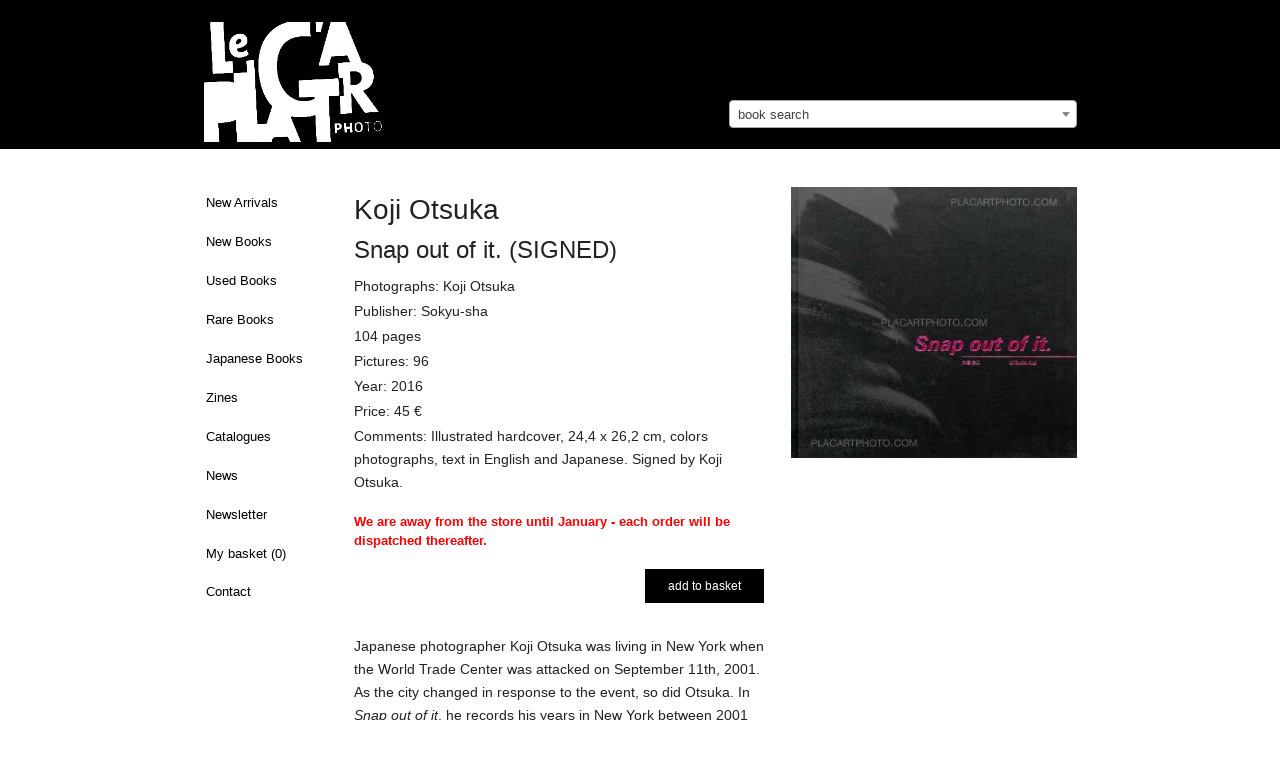

--- FILE ---
content_type: text/html; charset=utf-8
request_url: https://www.placartphoto.com/book/4161/snap_out_of_it._(signed)-koji_otsuka
body_size: 7151
content:
<!DOCTYPE html>
<head>
  <title>Koji Otsuka: Snap out of it. (SIGNED), Sokyu-sha, 2016 | Bookshop Le Plac'Art Photo</title>
  <meta charset="utf-8" />
  <link rel="bookmark icon" href="/favicon.ico">
  <link rel="shorcut icon" href="/favicon.ico">

  <!-- Set the viewport width to device width for mobile -->
  <meta name="viewport" content="width=device-width, initial-scale=1.0" />
  <meta name="keywords" lang="en" content="Koji Otsuka,Snap out of it. (SIGNED),Sokyu-sha,2016" >
  <meta name="description" lang="en" content="Koji Otsuka,Snap out of it. (SIGNED),Sokyu-sha,2016">
  <meta property="og:title" content="Koji Otsuka, Snap out of it. (SIGNED), Sokyu-sha, 2016 | Bookshop Le Plac'Art Photo">
  <meta property="og:site_name" content="Le Plac'Art Photo">
  <meta property="og:image" content="https://www.placartphoto.com/media/PlacArt/Book_Image/image/49459/scalex/300;.jpg">
  <!-- paulirish.com/2008/conditional-stylesheets-vs-css-hacks-answer-neither/ -->
<!--[if lt IE 7]> <html class="no-js lt-ie9 lt-ie8 lt-ie7" lang="en"> <![endif]-->
<!--[if IE 7]>    <html class="no-js lt-ie9 lt-ie8" lang="en"> <![endif]-->
<!--[if IE 8]>    <html class="no-js lt-ie9" lang="en"> <![endif]-->
<!--[if gt IE 8]><!--> <html lang="en"> <!--<![endif]--><link rel="stylesheet" type="text/css" href="/develop/stylesheets/main.css?3.32"></link>
<script>
    var require = {
        urlArgs: "bust=v3.32"
    };
    var prefix = "https://www.placartphoto.com/";
        var paypal_payed = 0;
</script>
<script src="/develop/javascripts/require/require.min.js"></script>
<script>
    require(['/develop/javascripts/common.js'], function (common) {
    });
</script>
<!-- IE Fix for HTML5 Tags -->
<!--[if lt IE 9]>
  <link rel="stylesheet" href="/develop/stylesheets/presentation_ie.css">
  <script src="http://html5shiv.googlecode.com/svn/trunk/html5.js"></script>
<![endif]-->

<script>
  var _gaq = _gaq || [];
  _gaq.push(['_setAccount', 'UA-62384253-1']);
  _gaq.push(['_trackPageview']);

  (function() {
    var ga = document.createElement('script'); ga.type = 'text/javascript'; ga.async = true;
    ga.src = ('https:' == document.location.protocol ? 'https://ssl' : 'http://www') + '.google-analytics.com/ga.js';
    var s = document.getElementsByTagName('script')[0]; s.parentNode.insertBefore(ga, s);
  })();
</script>

</head>
<body>
<style type="text/css">
/* http://www.brunildo.org/test/img_center.html */
.wraptocenter {
    display: table-cell;
    text-align: center;
    vertical-align: middle;
    width: 350px,
    height: 300px;
    background-color: #a9a397;
}
.wraptocenter * {
    vertical-align: middle;
}
/*\*//*/
.wraptocenter {
    display: block;
}
.wraptocenter span {
    display: inline-block;
    height: 100%;
    width: 1px;
}
/**/
</style>
<!--[if lt IE 8]><style>
.wraptocenter span {
    display: inline-block;
    height: 100%;
}
</style><![endif]-->
<nav data-topbar role="navigation"  class="top-bar data-topbar show-for-medium-only">
  <ul class="title-area">
    <li class="name">
    </li>
    <li class="toggle-topbar menu-icon"><a href="#"><span>Menu</span></a></li>
  </ul>
  <section class="top-bar-section">
    <!-- Right Nav Section -->
    <ul class="right">
    

	<li ><a href="https://www.placartphoto.com/latest" class="navig-button">New Arrivals</a></li>
<li ><a href="https://www.placartphoto.com/category/new_books" class="navig-button">New Books</a></li>
<li ><a href="https://www.placartphoto.com/category/used_books" class="navig-button">Used Books</a></li>
<li ><a href="https://www.placartphoto.com/category/rare_books" class="navig-button" >Rare Books</a></li>
<li ><a href="https://www.placartphoto.com/japanese" class="navig-button" >Japanese Books</a></li>
<li ><a href="https://www.placartphoto.com/category/zine" class="navig-button" >Zines</a></li>
<!-- li ><a href="https://www.placartphoto.com/category/catalogue_night" class="navig-button" >Catalogue "Night"</a></li -->
<li ><a href="https://www.placartphoto.com/catalogues" class="navig-button" >Catalogues</a></li>
<li ><a href="https://www.placartphoto.com/news" class="navig-button">News</a></li>
<li ><a href="https://www.placartphoto.com/newsletter" class="navig-button">Newsletter</a></li>
<!-- li ><a href="https://www.placartphoto.com/category/all_books" class="navig-button">All books</a></li -->
<li ><a href="https://www.placartphoto.com/basket">My basket&nbsp;(<span class="simpleCart_quantity"></span>)</a>
<li ><a href="https://www.placartphoto.com/contact">Contact</a>



    </ul>
  </section>
</nav>
<nav data-topbar role="navigation"  class="top-bar data-topbar show-for-small hider-for-medium-only">
  <ul class="title-area">
    <li class="name">
    </li>
    <li class="toggle-topbar menu-icon"><a href="#"><span>Menu</span></a></li>
  </ul>
  <section class="top-bar-section">
    <!-- Right Nav Section -->
    <ul class="right">
    

	<li ><a href="https://www.placartphoto.com/latest" class="navig-button">New Arrivals</a></li>
<li ><a href="https://www.placartphoto.com/category/new_books" class="navig-button">New Books</a></li>
<li ><a href="https://www.placartphoto.com/category/used_books" class="navig-button">Used Books</a></li>
<li ><a href="https://www.placartphoto.com/category/rare_books" class="navig-button" >Rare Books</a></li>
<li ><a href="https://www.placartphoto.com/japanese" class="navig-button" >Japanese Books</a></li>
<li ><a href="https://www.placartphoto.com/category/zine" class="navig-button" >Zines</a></li>
<!-- li ><a href="https://www.placartphoto.com/category/catalogue_night" class="navig-button" >Catalogue "Night"</a></li -->
<li ><a href="https://www.placartphoto.com/catalogues" class="navig-button" >Catalogues</a></li>
<li ><a href="https://www.placartphoto.com/news" class="navig-button">News</a></li>
<li ><a href="https://www.placartphoto.com/newsletter" class="navig-button">Newsletter</a></li>
<!-- li ><a href="https://www.placartphoto.com/category/all_books" class="navig-button">All books</a></li -->
<li ><a href="https://www.placartphoto.com/basket">My basket&nbsp;(<span class="simpleCart_quantity"></span>)</a>
<li ><a href="https://www.placartphoto.com/contact">Contact</a>



    </ul>
  </section>
</nav>
<header style="background-color:#000">
  <div class="row">    
    <div class="large-7 columns" style="padding-bottom:0">
      <h2 style="margin-top:22px;padding-left:0">
        <a href="https://www.placartphoto.com/" class="home" title="Homepage"><img src="https://www.placartphoto.com/images/logo.png" style="height:120px" border="0"></a>
        <div style="float:right;margin-top:-14px;font-size:12px;font-weight:normal;padding-right:5px">
        </div>
      </h2>
    </div>
    <div class="large-5 columns hide-for-small hide-for-medium-only" style="padding-bottom:0;margin-top:100px">
      <select class="js-data-example-ajax" style="font-weight:normal;color:#999;width:100%">
        <option value="3620194" selected="selected" style="font-weight:normal;color:#999">book search</option>
      </select>
    </div>
  </div>
</header>


<div class="large-12 columns show-for-small hide-for-medium hide-for-large" style="padding-bottom:0;margin-top:20px">
  <select class="js-data-example-ajax" style="font-weight:normal;color:#999;width:100%">
    <option value="3620194" selected="selected" style="font-weight:normal;color:#999">book search</option>
  </select>
</div>



<!-- pre></pre -->

<!-- begin main content section -->
<br clear="all">
<div class="main">
  <div class="row">
    <br clear="all">
    <div class="large-2 columns">
          

<ul class="side-nav hide-for-small hide-for-medium" style="padding-top:0">
	<li ><a href="https://www.placartphoto.com/latest" class="navig-button">New Arrivals</a></li>
<li ><a href="https://www.placartphoto.com/category/new_books" class="navig-button">New Books</a></li>
<li ><a href="https://www.placartphoto.com/category/used_books" class="navig-button">Used Books</a></li>
<li ><a href="https://www.placartphoto.com/category/rare_books" class="navig-button" >Rare Books</a></li>
<li ><a href="https://www.placartphoto.com/japanese" class="navig-button" >Japanese Books</a></li>
<li ><a href="https://www.placartphoto.com/category/zine" class="navig-button" >Zines</a></li>
<!-- li ><a href="https://www.placartphoto.com/category/catalogue_night" class="navig-button" >Catalogue "Night"</a></li -->
<li ><a href="https://www.placartphoto.com/catalogues" class="navig-button" >Catalogues</a></li>
<li ><a href="https://www.placartphoto.com/news" class="navig-button">News</a></li>
<li ><a href="https://www.placartphoto.com/newsletter" class="navig-button">Newsletter</a></li>
<!-- li ><a href="https://www.placartphoto.com/category/all_books" class="navig-button">All books</a></li -->
<li ><a href="https://www.placartphoto.com/basket">My basket&nbsp;(<span class="simpleCart_quantity"></span>)</a>
<li ><a href="https://www.placartphoto.com/contact">Contact</a>

</ul>


    </div>
    <div class="large-10 columns">
    <!--    <a href="http://placartphoto.com/2015/05/20/le_placart_photo_at_the_london_photograph_fair_special_edition"><b style="font-size:16px">>> Le Plac'Art Photo at "The London Photograph Fair : Special Edition" << </b></a><br><br> -->
          <!-- b>We are away until end of July - orders and shipping will be processed thereafter.</b><br><br -->


      <div class="row">
<div class="large-5 columns show-for-small">
    <h1 style="font-size:28px">Snap out of it. (SIGNED)</h1>
    
      
      <img src="https://www.placartphoto.com/media/PlacArt/Book_Image/image/49459/scalex/360;koji_otsuka_snap_out_of_it._(signed).jpg"  data-retina="https://www.placartphoto.com/media/PlacArt/Book_Image/image/49459/scalex/720;koji_otsuka_snap_out_of_it._(signed).jpg" width="360" alt="Koji Otsuka,Snap out of it. (SIGNED)" title="Koji Otsuka,Snap out of it. (SIGNED)" >
        <br><br style="margin-top:40px">
      </li>


</div>
<div class="large-7 medium-6  columns simpleCart_shelfItem">
  <h1 style="font-size:28px" class="hide-for-small">Koji Otsuka<br><span style="font-size:24px">Snap out of it. (SIGNED)</span></h1><p class="photographs" style="margin-bottom:2px">Photographs: Koji Otsuka</p><p class="publisher" style="margin-bottom:2px">Publisher: Sokyu-sha</p><p class="pages" style="margin-bottom:2px">104 pages</p><p class="pages" style="margin-bottom:2px">Pictures: 96</p><p class="pages" style="margin-bottom:2px">Year: 2016</p><p class="price" style="margin-bottom:2px">Price: <span class="item_price">45</span> €</p><p class="additional" style="margin-bottom:2px">Comments: Illustrated hardcover, 24,4 x 26,2 cm, colors photographs, text in English and Japanese. Signed by Koji Otsuka.</p>
  <input type="hidden" value="1" class="item_quantity">
  <div style="display:none;" class="item_weight">1001</div>
  <form action="" method="get" class="search_content" style="margin-bottom:0">
    <div class="row" style="margin-top:18px;margin-bottom:14px">
          <div class="large-12 columns">
          <b style="color:#f00">We are away from the store until January - each order will be dispatched thereafter.</b> 
          <br><br>
          </div>
          <div class="small-4 columns">
            <a href="#" class="basket button small postfix item_add" id="book_4161">add to basket</a>
        </div>
    </div>
  </form>
  <p class="description" style="margin-bottom:2px"><p>Japanese photographer Koji Otsuka was living in New York when the World Trade Center was attacked on September 11th, 2001. As the city changed in response to the event, so did Otsuka. In <em>Snap out of it</em>, he records his years in New York between 2001 and 2008.</p>
<p>"In ages past, people viewed the eruption of a volcano in the belief that the god of the mountain was angry. And perhaps at that moment, scores of people including myself, who lost the capacity for words and could only look on, were humbled by the sight of such a god, abruptly manifesting before us in such violent anger. Surely humanity&rsquo;s unmitigated greed must have angered the god. The event was so overwhelming and sudden that this was the only way to process it.</p>
<p>I personally have not seen that god again. But whenever I hear news of some tragic accident by some artificial cause, I can&rsquo;t help but think the god has emerged again to reprimand us humans for continuing to live with such arrogance upon this planet."</p>
<p>&mdash; Excerpt from the artist&rsquo;s statement</p></p>
  <!-- div  style="margin-bottom:3px;float:left;margin-right:5px;font-size:18px;color:#999" class="social">
    <div style="float:left" class="fb-like social" data-send="false" data-layout="button_count" data-show-faces="true"></div>
    <div style="margin-bottom:12px;float:left">&nbsp;&nbsp;|&nbsp;&nbsp;</div>
  </div>
  <div style="float:left" class="social">
    <a href="https://twitter.com/share" class="twitter-share-button" data-via="drastil" data-lang="de">Tweet</a>
    <script>!function(d,s,id){var js,fjs=d.getElementsByTagName(s)[0];if(!d.getElementById(id)){js=d.createElement(s);js.id=id;js.src="//platform.twitter.com/widgets.js";fjs.parentNode.insertBefore(js,fjs);}}(document,"script","twitter-wjs");</script>
  </div -->
  <br clear="all">
<!-- p>
       <a href="http://paris-vintage-photobook.com" target="_blank"><img src="https://josefchladek.com/static/images/pvp_banner.jpg" style="padding:5px;border: 1px solid #ddd;"></a>
       </p>
       <br -->
    <div style="display:none;" class="item_id">4161 49459</div>
    <div style="display:none;" class="item_name">Koji Otsuka — Snap out of it. (SIGNED)</div>
      
      <div>
      
        <img src="https://www.placartphoto.com/media/PlacArt/Book_Image/image/49457/scalex/410;koji_otsuka_snap_out_of_it._(signed).jpg"  data-retina="https://www.placartphoto.com/media/PlacArt/Book_Image/image/49457/scalex/820;koji_otsuka_snap_out_of_it._(signed).jpg" alt="Koji Otsuka,Snap out of it. (SIGNED)" title="Koji Otsuka,Snap out of it. (SIGNED)">
      </div>
      <br clear="all">
      <div>
      
        <img src="https://www.placartphoto.com/media/PlacArt/Book_Image/image/49458/scalex/410;koji_otsuka_snap_out_of_it._(signed).jpg"  data-retina="https://www.placartphoto.com/media/PlacArt/Book_Image/image/49458/scalex/820;koji_otsuka_snap_out_of_it._(signed).jpg" alt="Koji Otsuka,Snap out of it. (SIGNED)" title="Koji Otsuka,Snap out of it. (SIGNED)">
      </div>
      <br clear="all">
      <div>
      
        <img src="https://www.placartphoto.com/media/PlacArt/Book_Image/image/49460/scalex/410;koji_otsuka_snap_out_of_it._(signed).jpg"  data-retina="https://www.placartphoto.com/media/PlacArt/Book_Image/image/49460/scalex/820;koji_otsuka_snap_out_of_it._(signed).jpg" alt="Koji Otsuka,Snap out of it. (SIGNED)" title="Koji Otsuka,Snap out of it. (SIGNED)">
      </div>
      <br clear="all">
      <div>
      
        <img src="https://www.placartphoto.com/media/PlacArt/Book_Image/image/49461/scalex/410;koji_otsuka_snap_out_of_it._(signed).jpg"  data-retina="https://www.placartphoto.com/media/PlacArt/Book_Image/image/49461/scalex/820;koji_otsuka_snap_out_of_it._(signed).jpg" alt="Koji Otsuka,Snap out of it. (SIGNED)" title="Koji Otsuka,Snap out of it. (SIGNED)">
      </div>
      <br clear="all">
      <div>
      
        <img src="https://www.placartphoto.com/media/PlacArt/Book_Image/image/49462/scalex/410;koji_otsuka_snap_out_of_it._(signed).jpg"  data-retina="https://www.placartphoto.com/media/PlacArt/Book_Image/image/49462/scalex/820;koji_otsuka_snap_out_of_it._(signed).jpg" alt="Koji Otsuka,Snap out of it. (SIGNED)" title="Koji Otsuka,Snap out of it. (SIGNED)">
      </div>
      <br clear="all">
      <div>
      
        <img src="https://www.placartphoto.com/media/PlacArt/Book_Image/image/49463/scalex/410;koji_otsuka_snap_out_of_it._(signed).jpg"  data-retina="https://www.placartphoto.com/media/PlacArt/Book_Image/image/49463/scalex/820;koji_otsuka_snap_out_of_it._(signed).jpg" alt="Koji Otsuka,Snap out of it. (SIGNED)" title="Koji Otsuka,Snap out of it. (SIGNED)">
      </div>
      <br clear="all">
      <div>
      
        <img src="https://www.placartphoto.com/media/PlacArt/Book_Image/image/49464/scalex/410;koji_otsuka_snap_out_of_it._(signed).jpg"  data-retina="https://www.placartphoto.com/media/PlacArt/Book_Image/image/49464/scalex/820;koji_otsuka_snap_out_of_it._(signed).jpg" alt="Koji Otsuka,Snap out of it. (SIGNED)" title="Koji Otsuka,Snap out of it. (SIGNED)">
      </div>
      <br clear="all">
      <div>
      
        <img src="https://www.placartphoto.com/media/PlacArt/Book_Image/image/49465/scalex/410;koji_otsuka_snap_out_of_it._(signed).jpg"  data-retina="https://www.placartphoto.com/media/PlacArt/Book_Image/image/49465/scalex/820;koji_otsuka_snap_out_of_it._(signed).jpg" alt="Koji Otsuka,Snap out of it. (SIGNED)" title="Koji Otsuka,Snap out of it. (SIGNED)">
      </div>
      <br clear="all">
      <div>
      
        <img src="https://www.placartphoto.com/media/PlacArt/Book_Image/image/49466/scalex/410;koji_otsuka_snap_out_of_it._(signed).jpg"  data-retina="https://www.placartphoto.com/media/PlacArt/Book_Image/image/49466/scalex/820;koji_otsuka_snap_out_of_it._(signed).jpg" alt="Koji Otsuka,Snap out of it. (SIGNED)" title="Koji Otsuka,Snap out of it. (SIGNED)">
      </div>
      <br clear="all">
      <div>
      
        <img src="https://www.placartphoto.com/media/PlacArt/Book_Image/image/49467/scalex/410;koji_otsuka_snap_out_of_it._(signed).jpg"  data-retina="https://www.placartphoto.com/media/PlacArt/Book_Image/image/49467/scalex/820;koji_otsuka_snap_out_of_it._(signed).jpg" alt="Koji Otsuka,Snap out of it. (SIGNED)" title="Koji Otsuka,Snap out of it. (SIGNED)">
      </div>
      <br clear="all">
      <div>
      
        <img src="https://www.placartphoto.com/media/PlacArt/Book_Image/image/49468/scalex/410;koji_otsuka_snap_out_of_it._(signed).jpg"  data-retina="https://www.placartphoto.com/media/PlacArt/Book_Image/image/49468/scalex/820;koji_otsuka_snap_out_of_it._(signed).jpg" alt="Koji Otsuka,Snap out of it. (SIGNED)" title="Koji Otsuka,Snap out of it. (SIGNED)">
      </div>
      <br clear="all">
      <div>
      
        <img src="https://www.placartphoto.com/media/PlacArt/Book_Image/image/49469/scalex/410;koji_otsuka_snap_out_of_it._(signed).jpg"  data-retina="https://www.placartphoto.com/media/PlacArt/Book_Image/image/49469/scalex/820;koji_otsuka_snap_out_of_it._(signed).jpg" alt="Koji Otsuka,Snap out of it. (SIGNED)" title="Koji Otsuka,Snap out of it. (SIGNED)">
      </div>
      <br clear="all">
      <div>
      
        <img src="https://www.placartphoto.com/media/PlacArt/Book_Image/image/49470/scalex/410;koji_otsuka_snap_out_of_it._(signed).jpg"  data-retina="https://www.placartphoto.com/media/PlacArt/Book_Image/image/49470/scalex/820;koji_otsuka_snap_out_of_it._(signed).jpg" alt="Koji Otsuka,Snap out of it. (SIGNED)" title="Koji Otsuka,Snap out of it. (SIGNED)">
      </div>
      <br clear="all">
      <div>
      
        <img src="https://www.placartphoto.com/media/PlacArt/Book_Image/image/49471/scalex/410;koji_otsuka_snap_out_of_it._(signed).jpg"  data-retina="https://www.placartphoto.com/media/PlacArt/Book_Image/image/49471/scalex/820;koji_otsuka_snap_out_of_it._(signed).jpg" alt="Koji Otsuka,Snap out of it. (SIGNED)" title="Koji Otsuka,Snap out of it. (SIGNED)">
      </div>
      <br clear="all">
      <div>
      
        <img src="https://www.placartphoto.com/media/PlacArt/Book_Image/image/49472/scalex/410;koji_otsuka_snap_out_of_it._(signed).jpg"  data-retina="https://www.placartphoto.com/media/PlacArt/Book_Image/image/49472/scalex/820;koji_otsuka_snap_out_of_it._(signed).jpg" alt="Koji Otsuka,Snap out of it. (SIGNED)" title="Koji Otsuka,Snap out of it. (SIGNED)">
      </div>
      <br clear="all">

  <p style="margin-top:32px">
    <b>more books by Koji Otsuka</b>
  </p>
  <ul class="large-block-grid-3 small-block-grid-2 medium-block-grid-3">
       <li style="margin-top:0px;padding-right:40px;">
       <a href="https://www.placartphoto.com/book/4162/empty_sky-koji_otsuka"  >
             <img src="https://www.placartphoto.com/media/PlacArt/Book_Image/image/49505/scalex/160" data-retina="https://www.placartphoto.com/media/PlacArt/Book_Image/image/49505/scalex/320" width="160">
               <p style="font-size:11px;margin-top:8px;margin-bottom:0;padding-bottom:0"><b>Empty Sky</b><br>
               by Koji Otsuka<br>Euro 40
           </a>
         </li>
  </ul>    
    <p style="margin-top:12px">
      <b><a href="/tag/signed_">more books tagged &raquo;signed &laquo; | >> see all</a></b>
    </p>
    <ul class="large-block-grid-3 small-block-grid-2 medium-block-grid-3">  
      <li style="margin-top:0px;padding-right:40px;">  
        <a href="/book/5512/i’ll_be_late_(signed_copy)-yoshi_kametani">
          <img src="https://www.placartphoto.com/media/PlacArt/Book_Image/image/71827/scalex/100" data-retina="https://www.placartphoto.com/media/PlacArt/Book_Image/image/71827/scalex/200" width="100">
          <p style="font-size:11px;margin-top:8px;margin-bottom:0;padding-bottom:0"><b>I’ll Be Late (Signed copy)</b><br>
          by Yoshi Kametani<br>sold
        </a>
        </li>  
      <li style="margin-top:0px;padding-right:40px;">  
        <a href="/book/3476/tokyo_silence_(signed)-yasuhiro_ogawa">
          <img src="https://www.placartphoto.com/media/PlacArt/Book_Image/image/39058/scalex/100" data-retina="https://www.placartphoto.com/media/PlacArt/Book_Image/image/39058/scalex/200" width="100">
          <p style="font-size:11px;margin-top:8px;margin-bottom:0;padding-bottom:0"><b>Tokyo Silence (Signed)</b><br>
          by Yasuhiro Ogawa<br>sold
        </a>
        </li>  
      <li style="margin-top:0px;padding-right:40px;">  
        <a href="/book/5374/nandarou_kurashiki_-_なんだろう倉敷-collective">
          <img src="https://www.placartphoto.com/media/PlacArt/Book_Image/image/69458/scalex/100" data-retina="https://www.placartphoto.com/media/PlacArt/Book_Image/image/69458/scalex/200" width="100">
          <p style="font-size:11px;margin-top:8px;margin-bottom:0;padding-bottom:0"><b>Nandarou Kurashiki / なんだろう倉敷</b><br>
          by Collective<br>Euro 400
        </a>
        </li>  
      <li style="margin-top:0px;padding-right:40px;">  
        <a href="/book/4607/juergen_teller_(signed)_-juergen_teller">
          <img src="https://www.placartphoto.com/media/PlacArt/Book_Image/image/56672/scalex/100" data-retina="https://www.placartphoto.com/media/PlacArt/Book_Image/image/56672/scalex/200" width="100">
          <p style="font-size:11px;margin-top:8px;margin-bottom:0;padding-bottom:0"><b>Juergen Teller (SIGNED) </b><br>
          by Juergen Teller<br>sold
        </a>
        </li>  
      <li style="margin-top:0px;padding-right:40px;">  
        <a href="/book/2148/mytho_(signed)-dilan_d-agata">
          <img src="https://www.placartphoto.com/media/PlacArt/Book_Image/image/23029/scalex/100" data-retina="https://www.placartphoto.com/media/PlacArt/Book_Image/image/23029/scalex/200" width="100">
          <p style="font-size:11px;margin-top:8px;margin-bottom:0;padding-bottom:0"><b>Mytho (SIGNED)</b><br>
          by Dilan d'Agata<br>sold
        </a>
        </li>  
      <li style="margin-top:0px;padding-right:40px;">  
        <a href="/book/5490/tachinbo_(signed_and_numbered__edt_of_100)-sayo_senoo">
          <img src="https://www.placartphoto.com/media/PlacArt/Book_Image/image/71516/scalex/100" data-retina="https://www.placartphoto.com/media/PlacArt/Book_Image/image/71516/scalex/200" width="100">
          <p style="font-size:11px;margin-top:8px;margin-bottom:0;padding-bottom:0"><b>tachinbo (Signed and numbered, edt of 100)</b><br>
          by Sayo Senoo<br>sold
        </a>
        </li>  
      </ul>
      <div style="clear:both"></div>    
    <p style="margin-top:12px">
      <b><a href="/tag/new_york">more books tagged &raquo;new york&laquo; | >> see all</a></b>
    </p>
    <ul class="large-block-grid-3 small-block-grid-2 medium-block-grid-3">  
      <li style="margin-top:0px;padding-right:40px;">  
        <a href="/book/1671/new_york_-_100th_street_(du_magazine)-bruce_davidson">
          <img src="https://www.placartphoto.com/media/PlacArt/Book_Image/image/17588/scalex/100" data-retina="https://www.placartphoto.com/media/PlacArt/Book_Image/image/17588/scalex/200" width="100">
          <p style="font-size:11px;margin-top:8px;margin-bottom:0;padding-bottom:0"><b>New York - 100th Street (Du magazine)</b><br>
          by Bruce Davidson<br>sold
        </a>
        </li>  
      <li style="margin-top:0px;padding-right:40px;">  
        <a href="/book/6651/subway_(first_edition__signed)_-bruce_davidson">
          <img src="https://www.placartphoto.com/media/PlacArt/Book_Image/image/90148/scalex/100" data-retina="https://www.placartphoto.com/media/PlacArt/Book_Image/image/90148/scalex/200" width="100">
          <p style="font-size:11px;margin-top:8px;margin-bottom:0;padding-bottom:0"><b>Subway (First edition, Signed) </b><br>
          by Bruce Davidson<br>sold
        </a>
        </li>  
      <li style="margin-top:0px;padding-right:40px;">  
        <a href="/book/2147/new_york_(signed)_-daisuke_yokota">
          <img src="https://www.placartphoto.com/media/PlacArt/Book_Image/image/23015/scalex/100" data-retina="https://www.placartphoto.com/media/PlacArt/Book_Image/image/23015/scalex/200" width="100">
          <p style="font-size:11px;margin-top:8px;margin-bottom:0;padding-bottom:0"><b>New York (Signed) </b><br>
          by Daisuke Yokota<br>sold
        </a>
        </li>  
      <li style="margin-top:0px;padding-right:40px;">  
        <a href="/book/2143/menhattan-morad_bouchakour">
          <img src="https://www.placartphoto.com/media/PlacArt/Book_Image/image/22969/scalex/100" data-retina="https://www.placartphoto.com/media/PlacArt/Book_Image/image/22969/scalex/200" width="100">
          <p style="font-size:11px;margin-top:8px;margin-bottom:0;padding-bottom:0"><b>Menhattan</b><br>
          by Morad Bouchakour<br>sold
        </a>
        </li>  
      <li style="margin-top:0px;padding-right:40px;">  
        <a href="/book/3398/a_dialogue_with_solitude_(signed)-dave_heath">
          <img src="https://www.placartphoto.com/media/PlacArt/Book_Image/image/37848/scalex/100" data-retina="https://www.placartphoto.com/media/PlacArt/Book_Image/image/37848/scalex/200" width="100">
          <p style="font-size:11px;margin-top:8px;margin-bottom:0;padding-bottom:0"><b>A DIALOGUE WITH SOLITUDE (SIGNED)</b><br>
          by Dave Heath<br>sold
        </a>
        </li>  
      <li style="margin-top:0px;padding-right:40px;">  
        <a href="/book/742/goodbye_manhattan-nicolas_faure">
          <img src="https://www.placartphoto.com/media/PlacArt/Book_Image/image/6607/scalex/100" data-retina="https://www.placartphoto.com/media/PlacArt/Book_Image/image/6607/scalex/200" width="100">
          <p style="font-size:11px;margin-top:8px;margin-bottom:0;padding-bottom:0"><b>Goodbye Manhattan</b><br>
          by Nicolas Faure<br>sold
        </a>
        </li>  
      </ul>
      <div style="clear:both"></div>    
      </ul>
      <div style="clear:both"></div>    
    <p style="margin-top:12px">
      <b><a href="/tag/japanese">more books tagged &raquo;japanese&laquo; | >> see all</a></b>
    </p>
    <ul class="large-block-grid-3 small-block-grid-2 medium-block-grid-3">  
      <li style="margin-top:0px;padding-right:40px;">  
        <a href="/book/1815/okinawa_74--collective">
          <img src="https://www.placartphoto.com/media/PlacArt/Book_Image/image/19073/scalex/100" data-retina="https://www.placartphoto.com/media/PlacArt/Book_Image/image/19073/scalex/200" width="100">
          <p style="font-size:11px;margin-top:8px;margin-bottom:0;padding-bottom:0"><b>Okinawa 74'</b><br>
          by Collective<br>sold
        </a>
        </li>  
      <li style="margin-top:0px;padding-right:40px;">  
        <a href="/book/2611/philippine_(signed)-mao_ishikawa">
          <img src="https://www.placartphoto.com/media/PlacArt/Book_Image/image/28912/scalex/100" data-retina="https://www.placartphoto.com/media/PlacArt/Book_Image/image/28912/scalex/200" width="100">
          <p style="font-size:11px;margin-top:8px;margin-bottom:0;padding-bottom:0"><b>Philippine (Signed)</b><br>
          by Mao Ishikawa<br>sold
        </a>
        </li>  
      <li style="margin-top:0px;padding-right:40px;">  
        <a href="/book/2314/white_noise_(signed)-takehiko_nakafuji">
          <img src="https://www.placartphoto.com/media/PlacArt/Book_Image/image/25279/scalex/100" data-retina="https://www.placartphoto.com/media/PlacArt/Book_Image/image/25279/scalex/200" width="100">
          <p style="font-size:11px;margin-top:8px;margin-bottom:0;padding-bottom:0"><b>White Noise (signed)</b><br>
          by Takehiko Nakafuji<br>sold
        </a>
        </li>  
      <li style="margin-top:0px;padding-right:40px;">  
        <a href="/book/5002/asahi_journal_(02-04)_#5_(unique_and_signed)-thibault_tourmente">
          <img src="https://www.placartphoto.com/media/PlacArt/Book_Image/image/63302/scalex/100" data-retina="https://www.placartphoto.com/media/PlacArt/Book_Image/image/63302/scalex/200" width="100">
          <p style="font-size:11px;margin-top:8px;margin-bottom:0;padding-bottom:0"><b>Asahi Journal (02/04) #5 (UNIQUE and SIGNED)</b><br>
          by Thibault Tourmente<br>sold
        </a>
        </li>  
      <li style="margin-top:0px;padding-right:40px;">  
        <a href="/book/3520/spin_-yusuke_takagi">
          <img src="https://www.placartphoto.com/media/PlacArt/Book_Image/image/39646/scalex/100" data-retina="https://www.placartphoto.com/media/PlacArt/Book_Image/image/39646/scalex/200" width="100">
          <p style="font-size:11px;margin-top:8px;margin-bottom:0;padding-bottom:0"><b>SPIN </b><br>
          by Yusuke Takagi<br>sold
        </a>
        </li>  
      <li style="margin-top:0px;padding-right:40px;">  
        <a href="/book/1879/man_and_woman_(signed)-eikoh_hosoe">
          <img src="https://www.placartphoto.com/media/PlacArt/Book_Image/image/19885/scalex/100" data-retina="https://www.placartphoto.com/media/PlacArt/Book_Image/image/19885/scalex/200" width="100">
          <p style="font-size:11px;margin-top:8px;margin-bottom:0;padding-bottom:0"><b>Man and Woman (SIGNED)</b><br>
          by Eikoh Hosoe<br>sold
        </a>
        </li>  
      </ul>
      <div style="clear:both"></div>    
    <p style="margin-top:12px">
      <b><a href="/tag/sokyu_sha">more books tagged &raquo;Sokyu sha&laquo; | >> see all</a></b>
    </p>
    <ul class="large-block-grid-3 small-block-grid-2 medium-block-grid-3">  
      <li style="margin-top:0px;padding-right:40px;">  
        <a href="/book/5332/amefuri_-_rainy_days_-toshiya_murakoshi">
          <img src="https://www.placartphoto.com/media/PlacArt/Book_Image/image/68719/scalex/100" data-retina="https://www.placartphoto.com/media/PlacArt/Book_Image/image/68719/scalex/200" width="100">
          <p style="font-size:11px;margin-top:8px;margin-bottom:0;padding-bottom:0"><b>Amefuri / Rainy Days </b><br>
          by Toshiya Murakoshi<br>Euro 40
        </a>
        </li>  
      <li style="margin-top:0px;padding-right:40px;">  
        <a href="/book/4206/shimakage-_island_shadow_(signed)-chieko_shiraishi_">
          <img src="https://www.placartphoto.com/media/PlacArt/Book_Image/image/50385/scalex/100" data-retina="https://www.placartphoto.com/media/PlacArt/Book_Image/image/50385/scalex/200" width="100">
          <p style="font-size:11px;margin-top:8px;margin-bottom:0;padding-bottom:0"><b>Shimakage/ Island shadow (Signed)</b><br>
          by Chieko Shiraishi <br>sold
        </a>
        </li>  
      <li style="margin-top:0px;padding-right:40px;">  
        <a href="/book/4154/1980s_remnants-daido_moriyama">
          <img src="https://www.placartphoto.com/media/PlacArt/Book_Image/image/49403/scalex/100" data-retina="https://www.placartphoto.com/media/PlacArt/Book_Image/image/49403/scalex/200" width="100">
          <p style="font-size:11px;margin-top:8px;margin-bottom:0;padding-bottom:0"><b>1980s Remnants</b><br>
          by Daido Moriyama<br>sold
        </a>
        </li>  
      <li style="margin-top:0px;padding-right:40px;">  
        <a href="/book/4213/a_priori_innerplants_(signed)-mazuki_yoko">
          <img src="https://www.placartphoto.com/media/PlacArt/Book_Image/image/50488/scalex/100" data-retina="https://www.placartphoto.com/media/PlacArt/Book_Image/image/50488/scalex/200" width="100">
          <p style="font-size:11px;margin-top:8px;margin-bottom:0;padding-bottom:0"><b>a priori innerplants (Signed)</b><br>
          by Mazuki Yoko<br>sold
        </a>
        </li>  
      <li style="margin-top:0px;padding-right:40px;">  
        <a href="/book/4132/color_-daido_moriyama">
          <img src="https://www.placartphoto.com/media/PlacArt/Book_Image/image/49068/scalex/100" data-retina="https://www.placartphoto.com/media/PlacArt/Book_Image/image/49068/scalex/200" width="100">
          <p style="font-size:11px;margin-top:8px;margin-bottom:0;padding-bottom:0"><b>Color </b><br>
          by Daido Moriyama<br>sold
        </a>
        </li>  
      <li style="margin-top:0px;padding-right:40px;">  
        <a href="/book/2388/beginnings:_1975_(signed)-miyako_ishiuchi">
          <img src="https://www.placartphoto.com/media/PlacArt/Book_Image/image/26037/scalex/100" data-retina="https://www.placartphoto.com/media/PlacArt/Book_Image/image/26037/scalex/200" width="100">
          <p style="font-size:11px;margin-top:8px;margin-bottom:0;padding-bottom:0"><b>Beginnings: 1975 (Signed)</b><br>
          by Miyako Ishiuchi<br>sold
        </a>
        </li>  
      </ul>
      <div style="clear:both"></div>
  <p style="margin-top:52px">
    <b>Books from the Virtual Bookshelf josefchladek.com</b>
      <ul id="blocks" class="large-block-grid-3 small-block-grid-2">

   
      <li style="font-size:11px">


        <a href="http://josefchladek.com/book/osamu_nagahama_-_the_island_of_long_hot_nights_あつく長い夜の島_長浜治沖縄写真集" title="Osamu Nagahama - The Island of Long Hot Nights (あつく長い夜の島　長浜治沖縄写真集)" alt="Osamu Nagahama - The Island of Long Hot Nights (あつく長い夜の島　長浜治沖縄写真集)" target="_blank">
        
        <img src="https://www.placartphoto.com/media/Content/book_Image/image/8414/scalex/71;osamu_nagahama_-_the_island_of_long_hot_nights_(あつく長い夜の島_長浜治沖縄写真集);jpg" data-retina="https://www.placartphoto.com/media/Content/book_Image/image/8414/scalex/142;osamu_nagahama_-_the_island_of_long_hot_nights_(あつく長い夜の島_長浜治沖縄写真集);jpg" border="0" style="width:71px;">
        <br>
        Osamu Nagahama - The Island of L...<br>
      </a>  
      </li>   
      <li style="font-size:11px">


        <a href="http://josefchladek.com/book/claudia_andujar_george_love_-_amazonia" title="Claudia Andujar & George Love - Amazônia" alt="Claudia Andujar & George Love - Amazônia" target="_blank">
        
        <img src="https://www.placartphoto.com/media/Content/book_Image/image/15238/scalex/106;claudia_andujar_&_george_love_-_amazônia;jpg" data-retina="https://www.placartphoto.com/media/Content/book_Image/image/15238/scalex/212;claudia_andujar_&_george_love_-_amazônia;jpg" border="0" style="width:106px;">
        <br>
        Claudia Andujar & George Love - ...<br>
      </a>  
      </li>   
      <li style="font-size:11px">


        <a href="http://josefchladek.com/book/yutaka_takanashi_koji_taki_takuma_nakahira_-_provoke_1_-_プロヴォーク_思想のための挑発的資料_季刊第1号" title="Yutaka Takanashi, Koji Taki, Takuma Nakahira - Provoke #1 - プロヴォーク 思想のための挑発的資料 季刊第1号" alt="Yutaka Takanashi, Koji Taki, Takuma Nakahira - Provoke #1 - プロヴォーク 思想のための挑発的資料 季刊第1号" target="_blank">
        
        <img src="https://www.placartphoto.com/media/Content/book_Image/image/8700/scalex/83;yutaka_takanashi__koji_taki__takuma_nakahira_-_provoke_#1_-_プロヴォーク_思想のための挑発的資料_季刊第1号;jpg" data-retina="https://www.placartphoto.com/media/Content/book_Image/image/8700/scalex/166;yutaka_takanashi__koji_taki__takuma_nakahira_-_provoke_#1_-_プロヴォーク_思想のための挑発的資料_季刊第1号;jpg" border="0" style="width:83px;">
        <br>
        Yutaka Takanashi, Koji Taki, Tak...<br>
      </a>  
      </li>   
      <li style="font-size:11px">


        <a href="http://josefchladek.com/book/shōji_ueda_-_children_the_year_around_植田_正治_童暦_映像の現代3" title="Shōji Ueda - Children the Year Around (植田 正治 童暦 映像の現代3)" alt="Shōji Ueda - Children the Year Around (植田 正治 童暦 映像の現代3)" target="_blank">
        
        <img src="https://www.placartphoto.com/media/Content/book_Image/image/14553/scalex/86;shōji_ueda_-_children_the_year_around_(植田_正治_童暦_映像の現代3);jpg" data-retina="https://www.placartphoto.com/media/Content/book_Image/image/14553/scalex/172;shōji_ueda_-_children_the_year_around_(植田_正治_童暦_映像の現代3);jpg" border="0" style="width:86px;">
        <br>
        Shōji Ueda - Children the Year A...<br>
      </a>  
      </li>   
      <li style="font-size:11px">


        <a href="http://josefchladek.com/book/zdenek_tmej_abeceda_dusevního_przzdna" title="Zdeněk Tmej - Abeceda duševního prázdna" alt="Zdeněk Tmej - Abeceda duševního prázdna" target="_blank">
        
        <img src="https://www.placartphoto.com/media/Content/book_Image/image/13264/scalex/85;zdeněk_tmej_-_abeceda_duševního_prázdna;jpg" data-retina="https://www.placartphoto.com/media/Content/book_Image/image/13264/scalex/170;zdeněk_tmej_-_abeceda_duševního_prázdna;jpg" border="0" style="width:85px;">
        <br>
        Zdeněk Tmej - Abeceda duševního ...<br>
      </a>  
      </li>   
      <li style="font-size:11px">


        <a href="http://josefchladek.com/book/nobuyoshi_araki_-_xerox_photobook_4_荒木経惟_ゼロックス写真帳_4" title="Nobuyoshi Araki - Xerox Photobook #4 (荒木経惟 ゼロックス写真帳 #4)" alt="Nobuyoshi Araki - Xerox Photobook #4 (荒木経惟 ゼロックス写真帳 #4)" target="_blank">
        
        <img src="https://www.placartphoto.com/media/Content/book_Image/image/7554/scalex/109;nobuyoshi_araki_-_xerox_photobook_#4_(荒木経惟_ゼロックス写真帳_#4);jpg" data-retina="https://www.placartphoto.com/media/Content/book_Image/image/7554/scalex/218;nobuyoshi_araki_-_xerox_photobook_#4_(荒木経惟_ゼロックス写真帳_#4);jpg" border="0" style="width:109px;">
        <br>
        Nobuyoshi Araki - Xerox Photoboo...<br>
      </a>  
      </li>   
    </ul>
  </p>
</div>
<div class="large-5 medium-6 columns hide-for-small">
    
      
      <img src="https://www.placartphoto.com/media/PlacArt/Book_Image/image/49459/scalex/360;koji_otsuka_snap_out_of_it._(signed).jpg"  data-retina="https://www.placartphoto.com/media/PlacArt/Book_Image/image/49459/scalex/720;koji_otsuka_snap_out_of_it._(signed).jpg" width="360" alt="Koji Otsuka,Snap out of it. (SIGNED)" title="Koji Otsuka,Snap out of it. (SIGNED)" >
        <br><br style="margin-top:40px">
      </li>


</div>

</div>

    </div>
  </div>
</div> <!-- end main -->
<div class="row">
  <div class="large-2 columns" style="padding-top:25px;"></div>
  <div class="large-8 columns footer-border" style="padding-top:25px;">
      <ul class="inline-list"  style="font-size:11px;">
        <li>(c) 2016 Le Plac'Art Photo</li>
        <li><a class="footer_link" href="https://www.placartphoto.com/imprint">imprint</a></li>
        <li><a class="footer_link" href="https://www.placartphoto.com/about">about</a></li>
        <li><a class="footer_link" href="https://www.placartphoto.com/contact">contact</a></li>
        <li><a class="footer_link" href="https://www.placartphoto.com/terms">terms</a></li>
        <li><a class="footer_link" href="https://www.facebook.com/Le-PlacArt-Photo-1275737442471002/"><img src="/images/fb.png" style="height:14px;margin-top:-3px" border="0">&nbsp;Facebook</a></li>
        <li><a class="footer_link" href="https://www.instagram.com/leplacartphoto/"><img src="/images/instagram.png" style="height:14px;margin-top:-3px" border="0">&nbsp;Instagram</a></li>
      </ul>
    </div>
  <div class="large-2 columns footer-border" style="padding-top:25px;text-align:right;font-size:10px">
    site by <a href="http://josefchladek.com" target="_blank">josefchladek.com</a><br>
    <a href="http://fc-chladek-drastil.com" target="_blank">FC Chladek Drastil</a>
  </div>
  </div>
 
</body>
</html>
